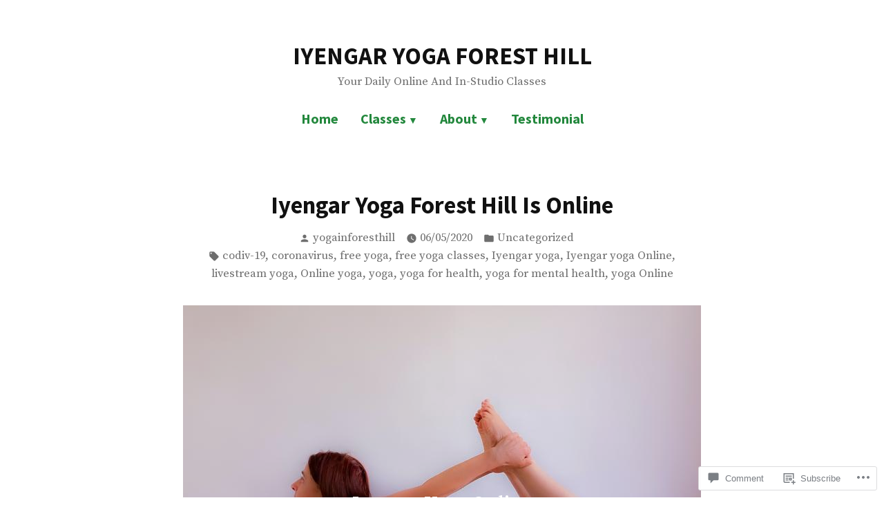

--- FILE ---
content_type: text/css;charset=utf-8
request_url: https://s0.wp.com/?custom-css=1&csblog=2p2rC&cscache=6&csrev=6
body_size: -122
content:
.current-menu-item{background:#000 !important}